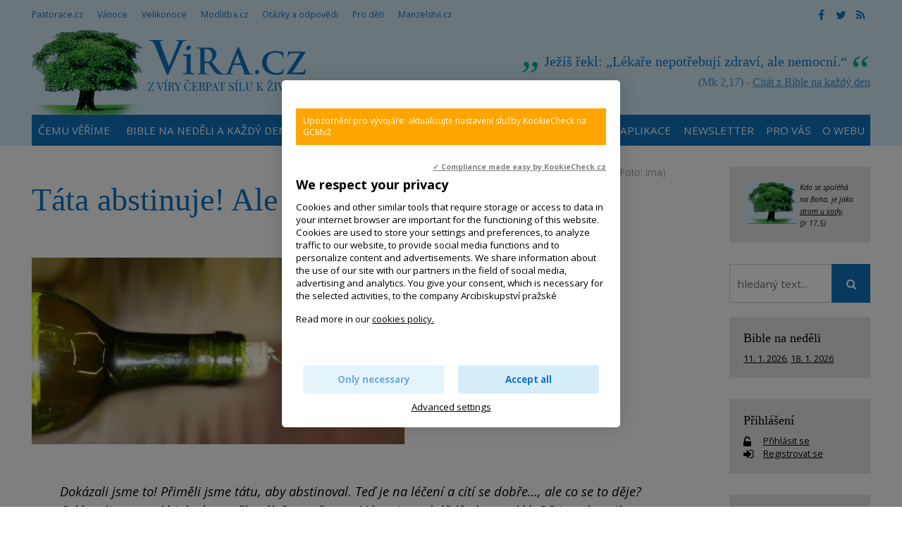

--- FILE ---
content_type: text/html; charset=UTF-8
request_url: https://www.vira.cz/texty/clanky/otec-abstinuje-ale-co-to-dela-s-rodinou
body_size: 13045
content:
<!DOCTYPE html>
<html lang="cs"><head>
<meta charset="utf-8" />
	<link href="//fonts.googleapis.com/css?family=Open+Sans:400,400italic,600,600italic,700,700italic&amp;subset=latin-ext" rel="stylesheet" type="text/css"/>

<link href="//www.vira.cz/minifycss/801e3c0aedfeec6a64a9375bfc84d89d.css" rel="stylesheet" type="text/css" media="screen" />
<link href="//www.vira.cz/minifycss/dd85fc66ac2be8d096f8784f8439aedf.css" rel="stylesheet" type="text/css" media="print" />
<link href="/assets/plugins/fancybox3/dist/jquery.fancybox.min.css" rel="stylesheet" type="text/css" media="screen" />
					
<title>Táta abstinuje! Ale co to dělá s rodinou?! - Víra.cz, Bůh, křesťanství</title>
<meta name="Keywords" content="alkohol, abstinence, závislost, alkoholismus, léčení, rodina, vztahy, krize">
<meta name="Description" content="Článek o potížích léčeného alkoholika a jeho blízkých, vysvětlení termínu spoluzávislost.">
			<meta property="og:image" content="https://www.vira.cz/file/574fec4875aa3b7d3d0aa4cacd8bc00e/1051/T%C3%A1ta%20abstinuje%21%20Ale%20co%20to%20d%C4%9Bl%C3%A1%20s%20rodinou%3F%21">
				<meta property="og:image:width" content="529">
				<meta property="og:image:height" content="265">
				<meta property="og:title" content="Táta abstinuje! Ale co to dělá s rodinou?!">
				<meta property="og:description" content="Článek o potížích léčeného alkoholika a jeho blízkých, vysvětlení termínu spoluzávislost.">
				<meta property="og:site_name" content="Víra.cz, Bůh, křesťanství">
				<meta property="og:url" content="https://www.vira.cz/texty/clanky/otec-abstinuje-ale-co-to-dela-s-rodinou">
	<meta name="robots" content="index,follow"> 
<link rel="icon" type="image/jpeg" href="//www.vira.cz/file/6372bf6ba92447368bed43739f716ced/2410/favicon/favicon.jpg">
<!-- Kookiecheck.cz -->
<script src="https://kookiecheck.cz/static/script/dca17f908b2541dff11718280865e52f"></script>

<meta name="google-site-verification" content="7mLuWXC7JKsK0EDC85ZlGStxzmUx-LUsiqpVmb3sMTU" />
<script type="text/javascript">
//<![CDATA[
  var _gaq = _gaq || [];
  _gaq.push(['_setAccount', 'UA-28562670-1']);
  _gaq.push(['_setDomainName', 'vira.cz']);
  _gaq.push(['_trackPageview']);

  (function() {
    var ga = document.createElement('script'); ga.type = 'text/javascript'; ga.async = true;
    ga.src = ('https:' == document.location.protocol ? 'https://ssl' : 'http://www') + '.google-analytics.com/ga.js';
    var s = document.getElementsByTagName('script')[0]; s.parentNode.insertBefore(ga, s);
  })();
//]]>
</script>
<meta name="facebook-domain-verification" content="qcziwm3eawn3es5x21mmtvx0s9m04r" /> 

<!-- Google tag (gtag.js) -->
<script async src="https://www.googletagmanager.com/gtag/js?id=G-JM684NVYW8"></script>
<script>
  window.dataLayer = window.dataLayer || [];
  function gtag(){dataLayer.push(arguments);}
  gtag('js', new Date());

  gtag('config', 'G-JM684NVYW8');
</script>

<link rel="canonical" href="//www.vira.cz/texty/clanky/otec-abstinuje-ale-co-to-dela-s-rodinou" />

<meta name="author" content="NETservis s.r.o."/>



<meta name="MobileOptimized" content="width"/>
<meta name="HandheldFriendly" content="true"/>
<meta name="viewport" content="width=device-width, initial-scale=1.0, user-scalable=yes"/>

<!-- Matomo -->
<script>
  var _paq = window._paq = window._paq || [];
  /* tracker methods like "setCustomDimension" should be called before "trackPageView" */
  _paq.push(["setCookieDomain", "*.www.vira.cz"]);
  _paq.push(["setDomains", ["*.www.vira.cz","*.deti.vira.cz"]]);
  _paq.push(["enableCrossDomainLinking"]);
  _paq.push(['trackPageView']);
  _paq.push(['enableLinkTracking']);
  (function() {
    var u="//statistiky.vira.cz/";
    _paq.push(['setTrackerUrl', u+'matomo.php']);
    _paq.push(['setSiteId', '1']);
    var d=document, g=d.createElement('script'), s=d.getElementsByTagName('script')[0];
    g.async=true; g.src=u+'matomo.js'; s.parentNode.insertBefore(g,s);
  })();
</script>
<!-- End Matomo Code -->


</head>
<body>
<div id="page">
<div id="base">
    <div class="header">
    <div class="header-in">
        <div class="onTop">
	    <div class="navBar">
			<ul>
					 
			
			<li  id="li115">
				<a  href="http://www.pastorace.cz"><span>Pastorace.cz
<!-- by Texy2! --></span></a>
											</li>
					 
			
			<li  id="li131">
				<a  href="http://vanoce.vira.cz"><span>Vánoce</span></a>
											</li>
					 
			
			<li  id="li132">
				<a  href="http://velikonoce.vira.cz"><span>Velikonoce</span></a>
											</li>
					 
			
			<li  id="li272">
				<a  href="http://www.modlitba.cz"><span>Modlitba.cz</span></a>
											</li>
					 
			
			<li  id="li188">
				<a  href="http://www.vira.cz/otazky"><span>Otázky a odpovědi</span></a>
											</li>
					 
			
			<li  id="li117">
				<a  href="http://deti.vira.cz"><span>Pro děti</span></a>
											</li>
					 
			
			<li  id="li273">
				<a  href="http://www.manzelstvi.cz" target="_blank"><span>Manzelstvi.cz</span></a>
											</li>
			</ul>
	    </div>
	    <div class="soc">
  <a href="https://www.facebook.com/vira.cz/" target="_blank"><i class="fa fa-facebook"></i></a><a href="https://twitter.com/wwwViraCz" target="_blank"><i class="fa fa-twitter"></i></a><a href="/rss/canal.xml" target="_blank"><i class="fa fa-rss"></i></a>
</div>
        </div><!-- /onTop -->

        <div class="topCont">
            <div class="logo">
		<!-- <a href="/" title="Úvodní stránka"><span><img src="/img/logo.png" alt="" title="" /></span></a> -->		
				<a href="/" title="Víra.cz, Bůh, křesťanství">
    		<span><img src="/defaultHeaderImage?idLang=1" alt="Víra.cz, Bůh, křesťanství" title="Víra.cz, Bůh, křesťanství"/></span>
    </a>		
            </div><!-- /logo -->
		<div class="citat">
    <strong>Ježíš řekl: „Lékaře nepotřebují zdraví, ale nemocní.“</strong> <em>(Mk 2,17) - <a href="/biblicky-citat">Citát z Bible na každý den</a></em>
</div>        </div><!-- /topCont -->

        <div class="topBar"  id="topBar">
            <div class="topBar-in">
                <span class="showOn" onclick="$('#topBar').toggleClass('rollOut'); return false;"><span></span><span></span><span></span></span>
                <div class="topNav">
                    <div class="topNav-in">
				<ul>
					 
										
			<li  id="li358">
				<a  href="https://www.vira.cz/texty/glosar/kerygma"><span>Čemu věříme</span></a>
											</li>
					 
										
			<li class="subex" id="li41">
				<a  href="/nedelni-liturgie"><span>Bible na neděli a každý den</span></a>
									<span class="open" onclick="$(this).closest('ul').find('>li:not(#li41)').toggleClass('rozbal', false); li = $(this).closest('li'); li.toggleClass('rozbal'); return false;"></span>
									<ul>
					 
										
			<li  id="li327">
				<a  href="/nedelni-liturgie/nedelni-liturgie-nekolik-info"><span>Nedělní liturgie – několik info</span></a>
											</li>
			</ul>
			</li>
					 
										
			<li  id="li44">
				<a  href="/biblicky-citat"><span>Odběr citátů z Bible</span></a>
											</li>
					 
										
			<li class="subex" id="li231">
				<a  href="/otazky"><span>Otázky a odpovědi</span></a>
									<span class="open" onclick="$(this).closest('ul').find('>li:not(#li231)').toggleClass('rozbal', false); li = $(this).closest('li'); li.toggleClass('rozbal'); return false;"></span>
									<ul>
					 
										
			<li  id="li297">
				<a  href="/otazky/pridani-noveho-dotazu/"><span>Zašlete nám otázku</span></a>
											</li>
			</ul>
			</li>
					 
										
			<li  id="li25">
				<a  href="/rejstrik-vecny"><span>Rejstřík</span></a>
											</li>
					 
										
			<li  id="li393">
				<a  href="/aplikace-viracz-pro-mobilni-telefony"><span>Aplikace</span></a>
											</li>
					 
										
			<li  id="li389">
				<a  href="/newsletter"><span>Newsletter</span></a>
											</li>
					 
										
			<li class="subex" id="li12">
				<a  href="/servis-pro-vas"><span>Pro vás</span></a>
									<span class="open" onclick="$(this).closest('ul').find('>li:not(#li12)').toggleClass('rozbal', false); li = $(this).closest('li'); li.toggleClass('rozbal'); return false;"></span>
									<ul>
					 
										
			<li  id="li391">
				<a  href="/servis-pro-vas/mobilni-aplikace-viracz"><span>Aplikace pro mobilní telefony</span></a>
											</li>
					 
										
			<li  id="li43">
				<a  href="/servis-pro-vas/zasilani-e-mailem"><span>Zasílání e-mailem</span></a>
											</li>
					 
										
			<li  id="li45">
				<a  href="/servis-pro-vas/sprava-uctu"><span>Správa účtu, přihlášení</span></a>
											</li>
					 
										
			<li  id="li106">
				<a  href="/servis-pro-vas/sluzby-pro-webmastery"><span>Služby pro weby – widgety, automatické texty</span></a>
											</li>
			</ul>
			</li>
					 
										
			<li class="subex" id="li120">
				<a  href="/o-webu"><span>O webu</span></a>
									<span class="open" onclick="$(this).closest('ul').find('>li:not(#li120)').toggleClass('rozbal', false); li = $(this).closest('li'); li.toggleClass('rozbal'); return false;"></span>
									<ul>
					 
										
			<li  id="li124">
				<a  href="/o-webu/info-o-viracz"><span>Info o Vira.cz</span></a>
											</li>
					 
										
			<li  id="li355">
				<a  href="https://www.vira.cz/navstevnost"><span>Nejnavštěvovanější náboženský web</span></a>
											</li>
					 
										
			<li  id="li125">
				<a  href="/o-webu/napsali-nam"><span>Napsali jste nám</span></a>
											</li>
					 
										
			<li  id="li126">
				<a  href="/o-webu/podporte-nas"><span>Podpořte nás</span></a>
											</li>
					 
										
			<li  id="li127">
				<a  href="/o-webu/pravidla-zverejnovani"><span>Pravidla zveřejňování</span></a>
											</li>
					 
										
			<li  id="li128">
				<a  href="/o-webu/kontakty"><span>Kontakty</span></a>
											</li>
					 
										
			<li  id="li144">
				<a  href="/o-webu/odkazy"><span>Odkazy</span></a>
											</li>
					 
										
			<li  id="li282">
				<a  href="/o-webu/cookies"><span>Cookies</span></a>
											</li>
			</ul>
			</li>
			</ul>
                    </div><!-- /topNav-in -->
                </div><!-- /topNav -->
            </div><!-- /topBarIn -->
        </div><!-- /topBar -->
    </div><!-- /headerIn -->
</div><!-- /header -->

<div class="citat">
    <strong>Ježíš řekl: „Lékaře nepotřebují zdraví, ale nemocní.“</strong> <em>(Mk 2,17) - <a href="/biblicky-citat">Citát z Bible na každý den</a></em>
</div>	<script type="text/javascript" src="/scripts/jquery-3.1.1.min.js"></script>
<div class="main">
    <div class="main-in">
	<div class="midCol">
	    <div class="content">
		<!-- OBSAH -->
		    				
		<p class="date">
			13. 5. 2011			    ,
								<a href="/rejstrik-autorsky/hemfelt">Robert Hemfelt</a>, <a href="/rejstrik-autorsky/meier">Paul Meier</a>, <a href="/rejstrik-autorsky/minirth">Frank Minirth</a>									(Foto: ima)
									</p>


		<h1>Táta abstinuje! Ale co to dělá s rodinou?!</h1>
				
				    <div class="articleImg">
			<img  src="//www.vira.cz/file/574fec4875aa3b7d3d0aa4cacd8bc00e/1051/T%C3%A1ta%20abstinuje%21%20Ale%20co%20to%20d%C4%9Bl%C3%A1%20s%20rodinou%3F%21" alt="Táta abstinuje! Ale co to dělá s rodinou?!" title="Táta abstinuje! Ale co to dělá s rodinou?!">
		    </div>
				
		<div class="articleBody">
		<div class="marText">			<p><em>Dokázali jsme to! Přiměli jsme tátu, aby abstinoval. Teď je na léčení a cítí se dobře&hellip;, ale co se to děje? Celá rodina vypadá jako by prošla válečnou vřavou. Máma je podrážděná a vzteklá. Děti se chovají nepřátelsky, podezřívavě a otupěle. Za půl roku se abstinující otec vrací domů. Máma to nemůže vydržet a odstěhuje se. Takhle to přece nemělo dopadnout.</em></p>
<p>Pro zjednodušení používáme příklad závislého otce, ale stejně tak se to může týkat matky. Vybrali jsme si závislost na alkoholu, avšak mohlo by se jednat o jakoukoliv jinou nutkavou poruchu: drogy, chorobné utrácení, workoholismus nebo gamblerství. Detaily jsou vedlejší, zajímají nás příčiny a důsledky.</p>
<p><strong>Termín </strong><strong>&bdquo;spoluzávislo</strong><strong>st&ldquo;</strong></p>
<p>Při terapii páry vždy varujeme, že první rok abstinence je zabiják. Tři až devět měsíců poté, co alkoholici začnou abstinovat, dochází k rozpadům jejich rodin. Stejně jako jsou alkoholici závislí na alkoholu, jsou i jejich rodiny ve většině případů závislé na alkoholismu. Přizpůsobily alkoholikovi nejen svůj způsob života, ale i pohled na život. Umožňovaly závislému praktikovat jeho závislost: popíraly, ignorovaly, klamaly samy sebe. Zvláště děti považovaly tento deformovaný život s rodičem-alkoholikem za &bdquo;normální&ldquo;, protože nic jiného neznaly. Alkoholik byl závislý na alkoholu. Rodina byla s alkoholikem na alkoholismu &bdquo;spoluzávislá&ldquo;. Tak vznikl termín <em>spoluzávislost</em>.</p>
<p>Tato máma a tento táta z ukázky si jeden druhého nevybrali náhodně. Máma již od počátku přináší do manželství jistou míru spoluzávislosti. Podvědomě potřebuje tátovu závislost stejně jako se táta potřebuje napít. A aby to bylo ještě komplikovanější, táta také potřebuje máminu spoluzávislost. Když otec začne abstinovat, celá křehká struktura navzájem provázané závislosti se zhroutí.</p>
<p><strong>Nejde jen o alkohol, jde o několik úrovní závislých vztahů</strong></p>
<p>Alkoholismus, máminy deprese a další faktory jsou symptomy tvořící horní vrstvu čtyřpatrového dortu. Když tuto horní vrstvu odstraníme, odhalíme patro ležící pod ním &ndash; patro vztahů. Rodina už nemůže svalovat vinu za všechno na symptomy, ani není její pozornost plně upoutána vnějšími problémy. Není se čemu divit, že dojde ke krizi. Členové rodiny spolu musí začít jednat úplně na novém základě, vytvořit nový systém vztahů a to je velmi obtížné.</p>
<p>Pokud se rodině podaří novou strukturu vztahů vytvořit a věrně vytrvat, dojde k uzdravení. Celý proces můžeme přirovnat k&nbsp;výrobě deky technikou patchwork (sešívání různobarevných čtverců látky; pozn. překl.). Všechny ty podivné kousky látky, často získané z&nbsp;obnošených oděvů a látek určených k&nbsp;vyhození, vypadají na počátku velmi chaoticky. Pak je začne švadlena spojovat a kombinovat a přišívá je na to správné místo. Výsledkem je harmonický, krásný vzor, ale jeho vytvoření stojí spoustu času a práce.</p>
<p><strong>Vyléčení je možné</strong></p>
<p>Je důležité, aby i celá rodina abstinujícího alkoholika našla cestu k terapii, nejen alkoholik sám.&nbsp; Existuje již řada programů, která se spoluzávislostí rodin zabývá. Jejich cílem je vést spoluzávislé k tomu, aby změnili svůj pohled na svět &ndash; aby zbavili svůj život deformací a dokázali se přizpůsobit úplně jinému způsobu fungování rodiny.</p>
<p>Se spoluzávislostí byste měli bojovat nejen proto, abyste zlepšili svůj životní styl, dosáhli skutečného štěstí a vyřešili své problémy, ale výsadním právem i povinností křesťana je naslouchat Božímu hlasu a řídit podle něj svůj život.</p>
<p>Často slýcháváme: <strong>&bdquo;<em>Můj život je v troskách. Nic mi nemůže už pomoci.</em>&ldquo;</strong></p>
<p>Petr třikrát zapřel Krista. David spáchal těžký hřích. A Pán jim oběma odpustil a vrátil je do života. Odpustí a pomůže i vám.<strong><br />
</strong></p>
<p style="text-align: right">Se svolením zpracováno podle knihy<br />
<a target="_blank" href="http://www.ikarmel.cz/kniha/Zavislosti-srdce_101498.html">Závislosti srdce &ndash; jak opustit nezdravé vztahy</a>,<br />
&nbsp; kterou vydalo Karmelitánské nakladatelství.</p>		</div>		</div>


				
		

		<div class="articleFtr">
			<div class="row">
				<div class="col-4">
					<div class="icons">
	<a target="_blank" class="soc" href="http://www.facebook.com/sharer/sharer.php?u=https%3A%2F%2Fwww.vira.cz%2Ftexty%2Fclanky%2Fotec-abstinuje-ale-co-to-dela-s-rodinou"><i class="fa fa-facebook"></i></a><a target="_blank" class="soc" href="https://twitter.com/share?url=https%3A%2F%2Fwww.vira.cz%2Ftexty%2Fclanky%2Fotec-abstinuje-ale-co-to-dela-s-rodinou"><i class="fa fa-twitter"></i></a><a href="mailto: ?subject=Zajímavý článek na webu vira.cz&amp;body=https%3A%2F%2Fwww.vira.cz%2Ftexty%2Fclanky%2Fotec-abstinuje-ale-co-to-dela-s-rodinou"><i class="fa fa-envelope"></i></a><span onclick="window.print(); return false;"><i class="fa fa-print"></i></span>
</div><!-- /.socIco -->
				</div>
				<div class="col-8">
					<p>
										    <span>
					    Autor: 
					    					    <a href="/rejstrik-autorsky/hemfelt">Robert Hemfelt</a> | <a href="/rejstrik-autorsky/meier">Paul Meier</a> | <a href="/rejstrik-autorsky/minirth">Frank Minirth</a>					    </span>
															</p>
				</div>
			</div>

			<div class="temata">
													<div class="temata__in">
						<strong>Témata: </strong>
												<a href="/rejstrik-vecny/krize">krize</a><a href="/rejstrik-vecny/terapie">terapie</a><a href="/rejstrik-vecny/zavislost">závislost</a><a href="/rejstrik-vecny/beznadej-zoufalstvi">beznaděj, zoufalství</a><a href="/rejstrik-vecny/deprese-smutek-emoce-pocity">deprese, smutek, emoce, pocity</a><a href="/rejstrik-vecny/manzelske-krize">manželské krize</a><a href="/rejstrik-vecny/nemoc">nemoc</a><a href="/rejstrik-vecny/rodina">rodina</a><a href="/rejstrik-vecny/utrpeni-a-nadeje">utrpení a naděje</a><a href="/rejstrik-vecny/bezmoc">bezmoc</a><a href="/rejstrik-vecny/blizci">blízcí</a><a href="/rejstrik-vecny/boj">boj</a><a href="/rejstrik-vecny/bremeno">břemeno</a><a href="/rejstrik-vecny/cesta">cesta</a><a href="/rejstrik-vecny/dvere">dveře</a><a href="/rejstrik-vecny/krize-osobni">krize osobní</a><a href="/rejstrik-vecny/nadeje">naděje</a><a href="/rejstrik-vecny/psychologie">psychologie</a><a href="/rejstrik-vecny/vztahy">vztahy</a>					</div>
							</div>
		</div>
		
				<div class="subList">
			<!--<h4>Související texty k tématu:</h4>-->
							<p><strong><big>Související texty k tématu:</big></strong></p>
							<p><strong>Naděje</strong></p>

<ul>
	<li style="margin-left: 40px;"><a href="https://www.vira.cz/texty/glosar/nadeje">Naděje není odpovědí na všechna naše proč, dává nám ale dost světla a síly</a>,&nbsp;abychom putovali údolím stínů plni důvěry a odvahy.</li>
	<li style="margin-left: 40px;"><a href="https://www.vira.cz/texty/clanky/budoucnost-nebude-lepsi-jen-proto-ze-je-budoucnosti-papez-frantisek">Budoucnost nebude lepší jen proto, že je budoucností </a>&nbsp;Naději nelze zaměňovat s&nbsp;pouhým lidským optimismem, který je spíše výrazem nálady. Naděje ani neznamená doufat ve splnění vlastních přání. Naděje je něco jiného. Naděje je dar. Dar Božího Ducha&hellip;</li>
	<li style="margin-left: 40px;"><a href="https://www.vira.cz/texty/clanky/byt-jako-strom-zasazeny-u-vody-videospot">Být jako strom zasazený u vody (videospot)</a>&nbsp;&bdquo;Člověk, který doufá v&nbsp;Boha a spoléhá se na něj, je jako strom, který zapustil své kořeny u vody. Nestrachuje se,&nbsp;nepřestává nést ovoce.&rdquo;&nbsp;(srov. Jr 17, 7-8) &nbsp;</li>
	<li style="margin-left: 40px;"><a href="https://www.vira.cz/texty/clanky/hledet-do-budoucna-s-nadeji">Do budoucna můžeme hledět s nadějí</a>&nbsp;Do budoucnosti nelze hledět s klidem, ale s&nbsp;nadějí&hellip;</li>
	<li style="margin-left: 40px;"><a href="https://www.vira.cz/texty/clanky/nase-zivotni-turbulence">I v našich životních turbulencích je Bůh s námi</a>&nbsp;Nad pekelnou branou v Danteho Božské komedii, stojí nápis: &bdquo;Vzdej se vší naděje!&ldquo; Ano, místo bez naděje se stává peklem. Naděje nám ale vlévá vnitřní život. Otvírá nás pro budoucnost...</li>
	<li style="margin-left: 40px;"><a href="https://www.vira.cz/texty/clanky/nadeje-i-v-pochmurne-situaci">Mít naději i v pochmurné situaci</a>&nbsp;Budoucnost už dnes prosvítá&nbsp;i skrze zlo, trápení a smrt.</li>
	<li style="margin-left: 40px;"><a href="http://www.vira.cz/Rejstrik-vecny/nadeje.html">Další texty k tématu naděje zde</a></li>
</ul>
							<p><strong>Krize, utrpení:</strong></p>

<ul>
	<li style="margin-left: 40px;"><a href="https://www.vira.cz/texty/clanky/neuveritelna-nepravda">Dětem se předává neuvěřitelná nepravda</a>&nbsp;Dětem vyrůstajícím v našem&nbsp;rozvinutém světě se předává neuvěřitelná nepravda - říká se jim, že většina lidí má naději prožít život až do konce bez utrpení, bez bolesti, bez temnoty.&nbsp;</li>
	<li style="margin-left: 40px;"><a href="https://www.vira.cz/texty/clanky/stopy-v-pisku">Stopy v písku</a>&nbsp;Jedné noci se mi zdál sen. Kráčela jsem po pobřeží se svým Pánem. Na temném nebi se promítaly obrazy z mého života. Životní příběh provázely dvoje stopy v písku...</li>
	<li style="margin-left: 40px;"><a href="https://www.vira.cz/texty/clanky/utrpeni-krize">Utrpení, krize</a>&nbsp;- základní pohled&nbsp;&nbsp;Neplýtvejme příliš slovy o utrpení. Nevíme totiž co to utrpení je. Když jsem je doopravdy poznal já, dokázal jsem jenom plakat.</li>
	<li style="margin-left: 40px;"><span style="font-size: 0.95em;">Další texty k tématu: </span><a href="https://www.vira.cz/rejstrik-vecny?vyhledavani&amp;hesla=2277,2295" style="font-size: 0.95em;" target="_blank">krize, utrpení</a></li>
</ul>
							<p><strong>Láska k sobě, sebepřijetí:</strong></p>

<ul>
	<li style="margin-left: 40px;"><a href="https://www.vira.cz/texty/knihovna/miluj-sam-sebe">Miluj sám sebe, abys mohl milovat druhé</a>&nbsp;Láska k bližnímu bez lásky k sobě samému neexistuje...</li>
	<li style="margin-left: 40px;"><a href="http://www.vira.cz/Texty/Knihovna/Miluj-sam-sebe-kap.html">Miluj sám sebe, aby ses mohl otevírat lásce druhých</a>&nbsp;Milovat sám sebe je stejně důležitým přikázáním jako milovat bližního. Ježíš učinil z lásky k sobě samému měřítko lásky k bližnímu.&nbsp;</li>
	<li style="margin-left: 40px;"><a href="https://www.vira.cz/texty/clanky/milujete-sami-sebe">Láska k sobě samému je základ životní kreativity</a>&nbsp;&nbsp;Pokud nemilujeme sami sebe, začneme mít přehnaný strach z poznávání vlastních chyb a nedostatků.&nbsp; Bůh ale nemiluje člověka pro to, kým člověk je, ale výlučně proto, že je.&nbsp;</li>
	<li style="margin-left: 40px;"><a href="https://www.vira.cz/texty/clanky/byt-vdecny-sam-za-sebe">Být vděčný sám za sebe</a>&nbsp;&nbsp;Vděčnost nám otvírá oči, abychom dokázali vidět vlastní hodnotu.&nbsp;Často v nás totiž vězí až příliš hluboko sklon k sebeodmítání.&nbsp;Rádi bychom měli jiné tělo, jiné nadání, jiné možnosti.&nbsp;Když vidím jen co mi&nbsp;chybí,&nbsp;nerozvíjím&nbsp;co je ve mně jedinečné.&nbsp;Začnu-li pošilhávat po tom, co mají druzí a co já nemám,&nbsp;nedokážu už si všímat a vážit toho, co mám právě jen já.&nbsp;&nbsp;</li>
	<li style="margin-left: 40px;">Další texty k tématu:&nbsp;<a href="https://www.vira.cz/rejstrik-vecny?vyhledavani&amp;hesla=1027,1025,1102">láska k sobě&nbsp;vztah k sobě, sebepřijetí</a></li>
</ul>
							<p><b>Láska, vztahy, přátelství:</b>&nbsp;</p>

<ul>
	<li style="margin-left: 40px;"><a href="https://www.vira.cz/texty/clanky/kazdy-z-nas-potrebuje">Každý (z nás) potřebuje lidi, kteří se k němu dobře chovají...</a>&nbsp;Jako lidé máme mnohé potřeby. Potřebujme stravu, oblečení, někdy i léky. A&nbsp;nejvíc potřebujeme lidi. Ale ještě více potřebujeme lidi, kteří se k nám prostě dobře chovají, kteří nás mají rádi...</li>
	<li style="margin-left: 40px;"><a href="https://www.vira.cz/texty/clanky/pokoj-a-stesti-v-bohu">Pokud hledám pokoj a štěstí nejdříve v Bohu, jsem svobodnější vůči ostatním lidem</a>&nbsp;&nbsp;... aniž bych jim zazlíval, že neodpovídají mým očekáváním.</li>
	<li style="margin-left: 40px;"><a href="https://www.vira.cz/texty/clanky/pratele-nejsou-dokonali-lide">Přátelé nejsou dokonalí lidé</a>&nbsp;Přítel není v žádném případě nějaký ideál. Aleksander Fredro žertem podotýká: &quot;Přátele milujeme kvůli jejich nedostatkům, protože rádi objevíme u druhého nějakou tu chybičku.&quot;&nbsp;</li>
	<li style="margin-left: 40px;"><a href="https://www.vira.cz/texty/clanky/nektere-prekazky-zdraveho-pratelstvi">Některé překážky zdravého přátelství</a>&nbsp;Přátelství je požehnáním pro život každého člověka. Pro věřící je to zároveň jeden ze způsobů, kterými Bůh dává najevo, že on sám je naším přítelem.&nbsp;</li>
	<li style="margin-left: 40px;">Další texty k tématu <a href="https://www.vira.cz/rejstrik-vecny?vyhledavani&amp;hesla=1344,1026,2306,1032,1079">láska, vztahy, přátelství</a></li>
</ul>
							<p><strong>&quot;Deprese&quot;, smutek, negativní pocity</strong></p>

<ul>
	<li style="margin-left: 40px;"><a href="https://www.vira.cz/texty/knihovna/kapitoly/jak-prekonavat-deprese">Jak překonávat deprese</a>&nbsp; Existuje naděje. Pomoc může přijít z mnoha zdrojů.</li>
	<li style="margin-left: 40px;"><a href="https://www.vira.cz/texty/clanky/dovol-sve-depresi-aby-te-vedla-do-hlubin">Nechápat depresi jako stav, který si člověk sám zavinil</a>&nbsp;Jak pomoci člověku trpícímu hlubokou depresí, který navíc zápasí o víru, protože je převědčen, že se o něj Bůh nestará?</li>
	<li style="margin-left: 40px;"><a href="https://www.vira.cz/texty/clanky/vykyvy-nasich-pocitu-a-nalad">Nemusíme být obětí svých nálad</a>&nbsp;Někdy zažíváme&nbsp;velké výkyvy nálad, od rozrušení po depresi, od radosti k bolesti, od vnitřní harmonie po vnitřní chaos. Nepatrná událost, něčí slovo, zklamání v práci - mnoho věcí v nás může&hellip;</li>
	<li style="margin-left: 40px;"><a href="http://www.vira.cz/Texty/Knihovna/Lek-ktery-ucinkuje-vzdycky.html">Lék, který účinkuje vždycky</a>&nbsp;&nbsp;Z naší zkušenosti víme, že existuje jen velmi málo léků, které vždycky zaberou. Prožíváme-li velké zklamání a žal, je jeden lék, který má spolehlivý účinek, pokud se podává opatrně a důsledně.</li>
	<li style="margin-left: 40px;"><a href="https://www.vira.cz/texty/clanky/pribeh-o-rozladene-kytare">Příběh o rozladěné kytaře</a>&nbsp;V jedné uzavřené místnosti se nacházelo pět kytar, které žily svým obvyklým životem. Jednou vešel do místnosti mladý muž, vzal do rukou jednu kytaru a začal ji ladit. Některé struny přitom natahoval a&hellip;</li>
	<li style="margin-left: 40px;"><a href="https://www.vira.cz/rejstrik-vecny?vyhledavani&amp;hesla=2319,1664,2277">Další texty k tématu deprese, temnota, krize</a></li>
</ul>

<p style="margin-left: 40px;"><em><strong>Upozornění: Pojem &quot;deprese&quot;</strong> je v na tomto webu použit spíše jako obecně zažitý termín pro smutek (malomyslnost, melancholii, sklíčenost), reakci na osobní těžkosti, krizi atd. Texty na tomto webu se tedy nezabývají pojmem &quot;deprese&quot; z lékařského odborného hlediska. V případě opravdových depresí je nutné vyhledat odbornou lékařskou pomoc. V případě onemocnění depresemi je třeba uvedené rady v textech na tomto webu tedy kombinovat s instrukcemi ošetřujícího lékaře a dodržovat případnou medikaci. (pozn. redakce)</em></p>
					</div>
		
			<!-- /OBSAH -->
		<div class="lomic"></div>
	    </div><!-- /content -->
	</div><!-- /midCol -->
<div class="rightCol"><div class="box boxm">
		<div class="box-in">
			<div><em><small><a href="http://www.vira.cz/Texty/Clanky/Byt-jako-strom-zasazeny-u-vody-videospot.html"><img src="/file/4e272ee0c11f23e338aeb844c2534c3f/7738/strom.jpg" style="width: 70px; height: 61px; float: left; margin-left: 5px; margin-right: 5px;" /></a>Kdo se spoléhá na Boha, je jako <a href="http://www.vira.cz/Texty/Clanky/Byt-jako-strom-zasazeny-u-vody-videospot.html">strom u vody</a>.<br />
(Jr 17,5)</small></em></div>
		</div>
	</div>


    	
<form action="/vyhledavani" id="search" class="search searchInContent" method="get">
	

		<fieldset>
			<p>
					<input name="q" class="pole searchbox" placeholder="hledaný text..." type="search" size="25" />
										
					<button type="submit" name="" value="" class="btn btn--searchInContent"> <i class="fa fa-search"></i></button>
					<input type="hidden" name="do-search" value="1">						
			</p>
		</fieldset>
		<div class="lomic clear"><br class="no"></div>



</form>
<script type="text/javascript" src="/scripts/searchbox.js?searchurl=/vyhledavani&searchbuttontext=Zobrazit další výsledky"></script>


    
    

	<div class="box boxm">
    <div class="box-in">
	<h3><a href="/Nedelni-liturgie/">Bible na neděli</a></h3>
	<p>
	    		<a href="https://www.vira.cz//krest-pane-cyklus-a-2.html" title="Křest Páně - Cyklus A" class="nowrap">11. 1. 2026</a>, 	    		<a href="https://www.vira.cz//2-nedele-v-mezidobi-cyklus-a-2.html" title="2. neděle v mezidobí - Cyklus A" class="nowrap">18. 1. 2026</a>	    	</p>
    </div><!-- /box-in -->
</div>
            
    <div class="box boxm">
    <div class="box-in"><h3><a href="/prihlaseni" class="logBtn">Přihlášení</a></h3>


	<p>
	    <i class="fa fa-unlock-alt w25 xxl middle"></i> <a href="/prihlaseni" class="logBtn">
		<span>Přihlásit se</span>
	    </a><br>
	    <i class="fa fa-sign-in w25 xxl middle"></i> <a href="/registrace" class="regBtn">
		<span> Registrovat se</span>
	    </a>
	</p><!-- /loginBox -->
    </div>
</div>
    

    <div class="box boxm">
    <div class='box-in'><h3><a href='/texty/aktuality'>Aktuality</a></h3></div>
	    		    <div class="box-in">
			    <h3><a href="/texty/aktuality/gulasvira" title="&quot;Gulášvíra&quot;" >&quot;Gulášvíra&quot;</a></h3>
			    <p>
			    			    <span class="date">(17. 1. 2026)</span> Dobrý den. Je vaše &quot;gulášvíra&quot;&nbsp; i&nbsp;pro někoho jiného, než pro děti? Proč mi můj prohlížeč označuje&hellip;</p>
		    </div><!-- /box-in -->
	    		    <div class="box-in">
			    <h3><a href="/texty/aktuality/podporte-vznik-karetni-hry-o-apostolech-the-twelve" title="Podpořte vznik karetní hry o apoštolech The Twelve" >Podpořte vznik karetní hry o apoštolech The Twelve</a></h3>
			    <p>
			    				    <a href="/texty/aktuality/podporte-vznik-karetni-hry-o-apostolech-the-twelve"><img src="//www.vira.cz/file/de286da8f7a670b621fc2a5158cd0f6e/8796/bigperex/twelve.jpg" alt="Podpořte vznik karetní hry o apoštolech The Twelve" /></a><br />
			    			    <span class="date">(15. 1. 2026)</span> The Twelve je karetní hra inspirovaná příběhem dvanácti apoštolů ze 6. kapitoly Markova evangelia. Hráči se v ní stávají&hellip;</p>
		    </div><!-- /box-in -->
	    		    <div class="box-in">
			    <h3><a href="/texty/aktuality/tyden-modliteb-za-jednotu-krestanu" title="Týden modliteb za jednotu křesťanů" >Týden modliteb za jednotu křesťanů</a></h3>
			    <p>
			    			    <span class="date">(15. 1. 2026)</span> &quot;Týden modliteb za jednotu křesťanů&quot; se slaví každý rok od 18. do 25. ledna (nebo na jižní polokouli kolem&hellip;</p>
		    </div><!-- /box-in -->
	    		    <div class="box-in">
			    <h3><a href="/texty/aktuality/jaky-byl-smysl-obeti-jana-palacha" title="Jaký byl smysl oběti Jana Palacha? " >Jaký byl smysl oběti Jana Palacha? </a></h3>
			    <p>
			    			    <span class="date">(14. 1. 2026)</span> &quot;Živý člověk zemřel, aby mrtví zůstali žít.&quot; Jan Palach se 16. ledna 1969 zapálil na Václavském náměstí v&hellip;</p>
		    </div><!-- /box-in -->
	    		    <div class="box-in">
			    <h3><a href="/texty/aktuality/josef-kemr" title="Josef Kemr" >Josef Kemr</a></h3>
			    <p>
			    				    <a href="/texty/aktuality/josef-kemr"><img src="//www.vira.cz/file/0c0e3ab614ae945de1bc6524b1b71cef/4642/bigperex/1986-tomasek-kostel-kemr-ima-529.jpg" alt="Josef Kemr" /></a><br />
			    			    <span class="date">(14. 1. 2026)</span> Josef Kemr (20. 6. 1922 &ndash; 15. 1. 1995) vynikající herec a aktivní křesťan.
</p>
		    </div><!-- /box-in -->
	        <div class='box-in'><a href='/texty/aktuality'>Archiv aktualit</a></div>
</div>




    <div class="box boxm"><div class='box-in'><h3><a>Naposledy aktualizováno</a></h3></div>
        	    <div class="box-in">
		<h3><a href="/texty/tema-tydne/znate-ten-pocit-kdyz-vstoupite-do-ledove-vody" title="Znáte ten pocit, když vlezete do ledové vody?" >
		    Znáte ten pocit, když vlezete do ledové vody?</a> <span class="date">(16.1.2026, 13:30)</span> 
		</h3>
		<p>
		    			<a href="/texty/tema-tydne/znate-ten-pocit-kdyz-vstoupite-do-ledove-vody">
			    <img src="//www.vira.cz/file/c4d70ad25cd18c8aa1d44ecebd115cdf/8798/bigperex/tt%20PS.JPG" alt="Znáte ten pocit, když vlezete do ledové vody?" />
			</a><br />
		    		    		</p>
	    </div><!-- /box-in -->
    	    <div class="box-in">
		<h3><a href="/texty/clanky/doporucene-knihy-prosinec-2025" title="Doporučené knihy (prosinec 2025)" >
		    Doporučené knihy (prosinec 2025)</a> <span class="date">(15.1.2026, 13:06)</span> 
		</h3>
		<p>
		    			<a href="/texty/clanky/doporucene-knihy-prosinec-2025">
			    <img src="//www.vira.cz/file/ff5d20051d1331f9164ab427e7324b67/8692/bigperex/pexels-cottonbro-4866047.jpg" alt="Doporučené knihy (prosinec 2025)" />
			</a><br />
		    		    		</p>
	    </div><!-- /box-in -->
    	    <div class="box-in">
		<h3><a href="/rejstrik-vecny/pohyblive-liturgicke-svatky-hledej-v-liturgicky-rok-pohyblivy-svatek" title="Pohyblivé liturgické svátky - Hledej v Liturgický rok - pohyblivý svátek" >
		    Pohyblivé liturgické svátky - Hledej v Liturgický rok - pohyblivý svátek</a> <span class="date">(14.1.2026, 13:39)</span> 
		</h3>
		<p>
		    		    		</p>
	    </div><!-- /box-in -->
    	    <div class="box-in">
		<h3><a href="/texty/clanky/ctyri-etapy-setkani-s-jezisem-hasic-ucitel-pritel-a-ten-kdo-miluje" title="Čtyři etapy setkání s Ježíšem: Hasič, učitel, přítel a ten, kdo miluje" >
		    Čtyři etapy setkání s Ježíšem: Hasič, učitel, přítel a ten, kdo miluje</a> <span class="date">(14.1.2026, 11:52)</span> 
		</h3>
		<p>
		    			<a href="/texty/clanky/ctyri-etapy-setkani-s-jezisem-hasic-ucitel-pritel-a-ten-kdo-miluje">
			    <img src="//www.vira.cz/file/8b182452b2b154e294be615a944e8147/8795/bigperex/2020-06-12-148176.JPG" alt="Čtyři etapy setkání s Ježíšem: Hasič, učitel, přítel a ten, kdo miluje" />
			</a><br />
		    		    		</p>
	    </div><!-- /box-in -->
        <!-- <div class='box-in'><a href='/Texty/Aktuality/'>Archiv aktualit</a></div> -->
</div>
    


</div><!-- /rightCol -->



			<div class="lomic"></div>
		</div><!-- /main-in -->
	</div><!-- /main -->

	<div class="footer">
	    <div class="footer-in">
            <div class="footertags"><div class="ftbox">
			<p><strong>Citát</strong></p>

<p>Ničím se neznepokojuj,&nbsp;ničím se nermuť,<br />
všechno pomíjí,&nbsp;Bůh se ale nemění.<br />
Máš-li v srdci Boha, nic ti nechybí,<br />
jeho láska stačí.&nbsp;(Terezie z Avily)</p>

<p>Viz Taizé kánon<br />
<a href="http://youtu.be/go1-BoDD7CI" target="_blank">&quot;Nada te turbe&quot;<br />
(Ničím se neznepokojuj)</a></p>
	</div>
<div class="ftbox">
			<p><strong>Neboj se!</strong></p>

<p><a href="https://www.vira.cz/texty/clanky/is-41-10-neboj-se-vzdyt-ja-jsem-s-tebou"><img alt="Neboj se! Skok do důvěry. Videospot" src="/file/79819024996e517531879e8abb322dcf/3134/neboj JUMP.jpg" style="width: 215px; height: 169px;" title="Neboj se! Skok do důvěry. Videospot" /></a></p>
	</div>
<div class="ftbox">
			<p><strong>Odkazy na některé jiné weby:</strong></p>

<p><a href="http://www.charita.cz/" target="_blank">Charita ČR</a> / <a href="https://asociacehospicu.cz/" target="_blank">Hospice</a> /&nbsp;<a href="https://www.vaticannews.va/cs/papez.html" target="_blank">Papež Lev XIV.&nbsp;(RaVat)</a> / <a href="https://www.vecerychval.cz/" target="_blank">Večery chval</a> / <a href="https://hledamboha.cz/" target="_blank">HledámBoha</a> /&nbsp;</p>

<p><a href="http://www.tvnoe.cz/" target="blank"><img alt="" src="https://www.vira.cz/img/ikony/ikonka_tvnoe.gif" /></a>&nbsp;<a href="http://www.proglas.cz/" style="font-size: 15.2px; color: rgb(3, 180, 128);" target="_blank"><img alt="Radio Proglas" src="https://www.vira.cz/admin/files/bannery/proglas.gif" style="height: 33px; width: 51px;" title="Radio Proglas" /></a>&nbsp;<a href="http://seznamka.katolik.cz/" style="font-size: 0.95em;" target="blank"><img alt="" src="https://www.vira.cz/img/ikony/ikonka_seznamka-katolik.gif" /></a><span style="font-size: 0.95em;">&nbsp;&nbsp;</span></p>
	</div>


</div>
	<div>
<div>
<div>
<p><strong>Vira.cz</strong><br />
&nbsp;</p>

<p><a href="http://www.vira.cz/O-webu/Kontakty/" title="Kontakty">Kontakty</a></p>

<p><a href="http://www.vira.cz/O-webu/Info-o-Viracz/" title="Info o Vira.cz">Info o webu</a></p>

<p><a href="http://www.vira.cz/O-webu/Napsali-nam/" title="Napsali nám">Napsali nám</a></p>

<p><a href="http://www.vira.cz/O-webu/Podporte-nas/" title="Podpořte nás">Podpořte nás</a></p>

<p><a href="http://www.vira.cz/O-webu/Pravidla-zverejnovani/" title="Pravidla zveřejňování">Pravidla zveřejňování</a></p>

<p><a href="http://www.vira.cz/Katalog/">Katalog</a></p>

<p><a href="https://www.vira.cz/texty/glosar/kerygma">V co věříme jako křesťané</a><br />
&nbsp;</p>

<p><a href="https://play.google.com/store/apps/details?id=cz.vira&amp;hl=cs" style="font-size: 0.95em; color: rgb(3, 180, 128);" target="_blank"><img src="/file/c8db2bd4ba50eb98d343f89c94b6b2c1/8593/google-play.jpg" style="width: 98px; height: 33px;" /></a>&nbsp;<a href="https://apps.apple.com/cz/app/v%C3%ADra-cz/id6737193609" target="_blank"><img src="/file/4cf867977b673e9193c8356d9c4accee/8594/app-store.jpg" style="width: 100px; height: 32px;" /></a></p>

<p>&copy;&nbsp;&nbsp;Vira.cz&nbsp;<br />
since 1998&nbsp;</p>
</div>
</div>
</div>
	    </div><!-- /footer-in -->
	</div><!-- /footer -->
    </div><!-- /#base -->
</div><!-- /#page -->
	
<script src="//www.vira.cz/minifyjs/e7ba7853200602abdeffc283e36c2e6c.js" type="text/javascript" charset="utf-8"></script>
	
</body>
</html>
